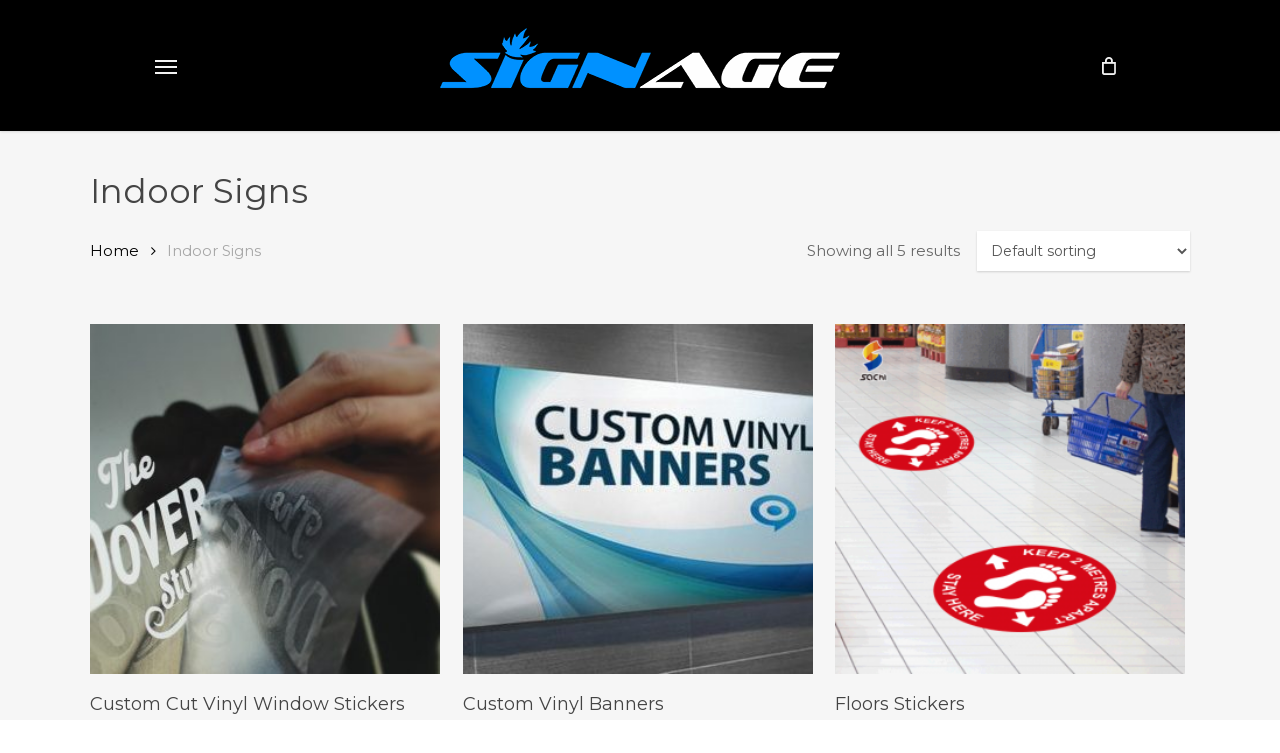

--- FILE ---
content_type: text/html; charset=UTF-8
request_url: https://signagecanada.ca/product-category/indoor-signs
body_size: 20208
content:
<!doctype html>
<html lang="en-US" class="no-js">
<head>
	<meta charset="UTF-8">
	<meta name="viewport" content="width=device-width, initial-scale=1, maximum-scale=1, user-scalable=0" /><meta name='robots' content='index, follow, max-image-preview:large, max-snippet:-1, max-video-preview:-1' />
<script>window._wca = window._wca || [];</script>

	<!-- This site is optimized with the Yoast SEO plugin v24.7 - https://yoast.com/wordpress/plugins/seo/ -->
	<title>Indoor Signs Archives - SignAge Canada</title>
	<link rel="canonical" href="https://signagecanada.ca/product-category/indoor-signs" />
	<meta property="og:locale" content="en_US" />
	<meta property="og:type" content="article" />
	<meta property="og:title" content="Indoor Signs Archives - SignAge Canada" />
	<meta property="og:url" content="https://signagecanada.ca/product-category/indoor-signs" />
	<meta property="og:site_name" content="SignAge Canada" />
	<meta name="twitter:card" content="summary_large_image" />
	<script type="application/ld+json" class="yoast-schema-graph">{"@context":"https://schema.org","@graph":[{"@type":"CollectionPage","@id":"https://signagecanada.ca/product-category/indoor-signs","url":"https://signagecanada.ca/product-category/indoor-signs","name":"Indoor Signs Archives - SignAge Canada","isPartOf":{"@id":"https://signagecanada.ca/#website"},"primaryImageOfPage":{"@id":"https://signagecanada.ca/product-category/indoor-signs#primaryimage"},"image":{"@id":"https://signagecanada.ca/product-category/indoor-signs#primaryimage"},"thumbnailUrl":"https://signagecanada.ca/wp-content/uploads/2021/10/Vinyl-Window-Stickers3.jpg","breadcrumb":{"@id":"https://signagecanada.ca/product-category/indoor-signs#breadcrumb"},"inLanguage":"en-US"},{"@type":"ImageObject","inLanguage":"en-US","@id":"https://signagecanada.ca/product-category/indoor-signs#primaryimage","url":"https://signagecanada.ca/wp-content/uploads/2021/10/Vinyl-Window-Stickers3.jpg","contentUrl":"https://signagecanada.ca/wp-content/uploads/2021/10/Vinyl-Window-Stickers3.jpg","width":876,"height":590},{"@type":"BreadcrumbList","@id":"https://signagecanada.ca/product-category/indoor-signs#breadcrumb","itemListElement":[{"@type":"ListItem","position":1,"name":"Home","item":"https://signagecanada.ca/"},{"@type":"ListItem","position":2,"name":"Indoor Signs"}]},{"@type":"WebSite","@id":"https://signagecanada.ca/#website","url":"https://signagecanada.ca/","name":"SignAge Canada","description":"Premier Sign Imaging and Manufacturing","potentialAction":[{"@type":"SearchAction","target":{"@type":"EntryPoint","urlTemplate":"https://signagecanada.ca/?s={search_term_string}"},"query-input":{"@type":"PropertyValueSpecification","valueRequired":true,"valueName":"search_term_string"}}],"inLanguage":"en-US"}]}</script>
	<!-- / Yoast SEO plugin. -->


<link rel='dns-prefetch' href='//stats.wp.com' />
<link rel='dns-prefetch' href='//fonts.googleapis.com' />
<link rel="alternate" type="application/rss+xml" title="SignAge Canada &raquo; Feed" href="https://signagecanada.ca/feed" />
<link rel="alternate" type="application/rss+xml" title="SignAge Canada &raquo; Indoor Signs Category Feed" href="https://signagecanada.ca/product-category/indoor-signs/feed" />
<style id='wp-img-auto-sizes-contain-inline-css' type='text/css'>
img:is([sizes=auto i],[sizes^="auto," i]){contain-intrinsic-size:3000px 1500px}
/*# sourceURL=wp-img-auto-sizes-contain-inline-css */
</style>
<style id='wp-emoji-styles-inline-css' type='text/css'>

	img.wp-smiley, img.emoji {
		display: inline !important;
		border: none !important;
		box-shadow: none !important;
		height: 1em !important;
		width: 1em !important;
		margin: 0 0.07em !important;
		vertical-align: -0.1em !important;
		background: none !important;
		padding: 0 !important;
	}
/*# sourceURL=wp-emoji-styles-inline-css */
</style>
<style id='wp-block-library-inline-css' type='text/css'>
:root{--wp-block-synced-color:#7a00df;--wp-block-synced-color--rgb:122,0,223;--wp-bound-block-color:var(--wp-block-synced-color);--wp-editor-canvas-background:#ddd;--wp-admin-theme-color:#007cba;--wp-admin-theme-color--rgb:0,124,186;--wp-admin-theme-color-darker-10:#006ba1;--wp-admin-theme-color-darker-10--rgb:0,107,160.5;--wp-admin-theme-color-darker-20:#005a87;--wp-admin-theme-color-darker-20--rgb:0,90,135;--wp-admin-border-width-focus:2px}@media (min-resolution:192dpi){:root{--wp-admin-border-width-focus:1.5px}}.wp-element-button{cursor:pointer}:root .has-very-light-gray-background-color{background-color:#eee}:root .has-very-dark-gray-background-color{background-color:#313131}:root .has-very-light-gray-color{color:#eee}:root .has-very-dark-gray-color{color:#313131}:root .has-vivid-green-cyan-to-vivid-cyan-blue-gradient-background{background:linear-gradient(135deg,#00d084,#0693e3)}:root .has-purple-crush-gradient-background{background:linear-gradient(135deg,#34e2e4,#4721fb 50%,#ab1dfe)}:root .has-hazy-dawn-gradient-background{background:linear-gradient(135deg,#faaca8,#dad0ec)}:root .has-subdued-olive-gradient-background{background:linear-gradient(135deg,#fafae1,#67a671)}:root .has-atomic-cream-gradient-background{background:linear-gradient(135deg,#fdd79a,#004a59)}:root .has-nightshade-gradient-background{background:linear-gradient(135deg,#330968,#31cdcf)}:root .has-midnight-gradient-background{background:linear-gradient(135deg,#020381,#2874fc)}:root{--wp--preset--font-size--normal:16px;--wp--preset--font-size--huge:42px}.has-regular-font-size{font-size:1em}.has-larger-font-size{font-size:2.625em}.has-normal-font-size{font-size:var(--wp--preset--font-size--normal)}.has-huge-font-size{font-size:var(--wp--preset--font-size--huge)}.has-text-align-center{text-align:center}.has-text-align-left{text-align:left}.has-text-align-right{text-align:right}.has-fit-text{white-space:nowrap!important}#end-resizable-editor-section{display:none}.aligncenter{clear:both}.items-justified-left{justify-content:flex-start}.items-justified-center{justify-content:center}.items-justified-right{justify-content:flex-end}.items-justified-space-between{justify-content:space-between}.screen-reader-text{border:0;clip-path:inset(50%);height:1px;margin:-1px;overflow:hidden;padding:0;position:absolute;width:1px;word-wrap:normal!important}.screen-reader-text:focus{background-color:#ddd;clip-path:none;color:#444;display:block;font-size:1em;height:auto;left:5px;line-height:normal;padding:15px 23px 14px;text-decoration:none;top:5px;width:auto;z-index:100000}html :where(.has-border-color){border-style:solid}html :where([style*=border-top-color]){border-top-style:solid}html :where([style*=border-right-color]){border-right-style:solid}html :where([style*=border-bottom-color]){border-bottom-style:solid}html :where([style*=border-left-color]){border-left-style:solid}html :where([style*=border-width]){border-style:solid}html :where([style*=border-top-width]){border-top-style:solid}html :where([style*=border-right-width]){border-right-style:solid}html :where([style*=border-bottom-width]){border-bottom-style:solid}html :where([style*=border-left-width]){border-left-style:solid}html :where(img[class*=wp-image-]){height:auto;max-width:100%}:where(figure){margin:0 0 1em}html :where(.is-position-sticky){--wp-admin--admin-bar--position-offset:var(--wp-admin--admin-bar--height,0px)}@media screen and (max-width:600px){html :where(.is-position-sticky){--wp-admin--admin-bar--position-offset:0px}}

/*# sourceURL=wp-block-library-inline-css */
</style><style id='wp-block-heading-inline-css' type='text/css'>
h1:where(.wp-block-heading).has-background,h2:where(.wp-block-heading).has-background,h3:where(.wp-block-heading).has-background,h4:where(.wp-block-heading).has-background,h5:where(.wp-block-heading).has-background,h6:where(.wp-block-heading).has-background{padding:1.25em 2.375em}h1.has-text-align-left[style*=writing-mode]:where([style*=vertical-lr]),h1.has-text-align-right[style*=writing-mode]:where([style*=vertical-rl]),h2.has-text-align-left[style*=writing-mode]:where([style*=vertical-lr]),h2.has-text-align-right[style*=writing-mode]:where([style*=vertical-rl]),h3.has-text-align-left[style*=writing-mode]:where([style*=vertical-lr]),h3.has-text-align-right[style*=writing-mode]:where([style*=vertical-rl]),h4.has-text-align-left[style*=writing-mode]:where([style*=vertical-lr]),h4.has-text-align-right[style*=writing-mode]:where([style*=vertical-rl]),h5.has-text-align-left[style*=writing-mode]:where([style*=vertical-lr]),h5.has-text-align-right[style*=writing-mode]:where([style*=vertical-rl]),h6.has-text-align-left[style*=writing-mode]:where([style*=vertical-lr]),h6.has-text-align-right[style*=writing-mode]:where([style*=vertical-rl]){rotate:180deg}
/*# sourceURL=https://signagecanada.ca/wp-includes/blocks/heading/style.min.css */
</style>
<style id='wp-block-image-inline-css' type='text/css'>
.wp-block-image>a,.wp-block-image>figure>a{display:inline-block}.wp-block-image img{box-sizing:border-box;height:auto;max-width:100%;vertical-align:bottom}@media not (prefers-reduced-motion){.wp-block-image img.hide{visibility:hidden}.wp-block-image img.show{animation:show-content-image .4s}}.wp-block-image[style*=border-radius] img,.wp-block-image[style*=border-radius]>a{border-radius:inherit}.wp-block-image.has-custom-border img{box-sizing:border-box}.wp-block-image.aligncenter{text-align:center}.wp-block-image.alignfull>a,.wp-block-image.alignwide>a{width:100%}.wp-block-image.alignfull img,.wp-block-image.alignwide img{height:auto;width:100%}.wp-block-image .aligncenter,.wp-block-image .alignleft,.wp-block-image .alignright,.wp-block-image.aligncenter,.wp-block-image.alignleft,.wp-block-image.alignright{display:table}.wp-block-image .aligncenter>figcaption,.wp-block-image .alignleft>figcaption,.wp-block-image .alignright>figcaption,.wp-block-image.aligncenter>figcaption,.wp-block-image.alignleft>figcaption,.wp-block-image.alignright>figcaption{caption-side:bottom;display:table-caption}.wp-block-image .alignleft{float:left;margin:.5em 1em .5em 0}.wp-block-image .alignright{float:right;margin:.5em 0 .5em 1em}.wp-block-image .aligncenter{margin-left:auto;margin-right:auto}.wp-block-image :where(figcaption){margin-bottom:1em;margin-top:.5em}.wp-block-image.is-style-circle-mask img{border-radius:9999px}@supports ((-webkit-mask-image:none) or (mask-image:none)) or (-webkit-mask-image:none){.wp-block-image.is-style-circle-mask img{border-radius:0;-webkit-mask-image:url('data:image/svg+xml;utf8,<svg viewBox="0 0 100 100" xmlns="http://www.w3.org/2000/svg"><circle cx="50" cy="50" r="50"/></svg>');mask-image:url('data:image/svg+xml;utf8,<svg viewBox="0 0 100 100" xmlns="http://www.w3.org/2000/svg"><circle cx="50" cy="50" r="50"/></svg>');mask-mode:alpha;-webkit-mask-position:center;mask-position:center;-webkit-mask-repeat:no-repeat;mask-repeat:no-repeat;-webkit-mask-size:contain;mask-size:contain}}:root :where(.wp-block-image.is-style-rounded img,.wp-block-image .is-style-rounded img){border-radius:9999px}.wp-block-image figure{margin:0}.wp-lightbox-container{display:flex;flex-direction:column;position:relative}.wp-lightbox-container img{cursor:zoom-in}.wp-lightbox-container img:hover+button{opacity:1}.wp-lightbox-container button{align-items:center;backdrop-filter:blur(16px) saturate(180%);background-color:#5a5a5a40;border:none;border-radius:4px;cursor:zoom-in;display:flex;height:20px;justify-content:center;opacity:0;padding:0;position:absolute;right:16px;text-align:center;top:16px;width:20px;z-index:100}@media not (prefers-reduced-motion){.wp-lightbox-container button{transition:opacity .2s ease}}.wp-lightbox-container button:focus-visible{outline:3px auto #5a5a5a40;outline:3px auto -webkit-focus-ring-color;outline-offset:3px}.wp-lightbox-container button:hover{cursor:pointer;opacity:1}.wp-lightbox-container button:focus{opacity:1}.wp-lightbox-container button:focus,.wp-lightbox-container button:hover,.wp-lightbox-container button:not(:hover):not(:active):not(.has-background){background-color:#5a5a5a40;border:none}.wp-lightbox-overlay{box-sizing:border-box;cursor:zoom-out;height:100vh;left:0;overflow:hidden;position:fixed;top:0;visibility:hidden;width:100%;z-index:100000}.wp-lightbox-overlay .close-button{align-items:center;cursor:pointer;display:flex;justify-content:center;min-height:40px;min-width:40px;padding:0;position:absolute;right:calc(env(safe-area-inset-right) + 16px);top:calc(env(safe-area-inset-top) + 16px);z-index:5000000}.wp-lightbox-overlay .close-button:focus,.wp-lightbox-overlay .close-button:hover,.wp-lightbox-overlay .close-button:not(:hover):not(:active):not(.has-background){background:none;border:none}.wp-lightbox-overlay .lightbox-image-container{height:var(--wp--lightbox-container-height);left:50%;overflow:hidden;position:absolute;top:50%;transform:translate(-50%,-50%);transform-origin:top left;width:var(--wp--lightbox-container-width);z-index:9999999999}.wp-lightbox-overlay .wp-block-image{align-items:center;box-sizing:border-box;display:flex;height:100%;justify-content:center;margin:0;position:relative;transform-origin:0 0;width:100%;z-index:3000000}.wp-lightbox-overlay .wp-block-image img{height:var(--wp--lightbox-image-height);min-height:var(--wp--lightbox-image-height);min-width:var(--wp--lightbox-image-width);width:var(--wp--lightbox-image-width)}.wp-lightbox-overlay .wp-block-image figcaption{display:none}.wp-lightbox-overlay button{background:none;border:none}.wp-lightbox-overlay .scrim{background-color:#fff;height:100%;opacity:.9;position:absolute;width:100%;z-index:2000000}.wp-lightbox-overlay.active{visibility:visible}@media not (prefers-reduced-motion){.wp-lightbox-overlay.active{animation:turn-on-visibility .25s both}.wp-lightbox-overlay.active img{animation:turn-on-visibility .35s both}.wp-lightbox-overlay.show-closing-animation:not(.active){animation:turn-off-visibility .35s both}.wp-lightbox-overlay.show-closing-animation:not(.active) img{animation:turn-off-visibility .25s both}.wp-lightbox-overlay.zoom.active{animation:none;opacity:1;visibility:visible}.wp-lightbox-overlay.zoom.active .lightbox-image-container{animation:lightbox-zoom-in .4s}.wp-lightbox-overlay.zoom.active .lightbox-image-container img{animation:none}.wp-lightbox-overlay.zoom.active .scrim{animation:turn-on-visibility .4s forwards}.wp-lightbox-overlay.zoom.show-closing-animation:not(.active){animation:none}.wp-lightbox-overlay.zoom.show-closing-animation:not(.active) .lightbox-image-container{animation:lightbox-zoom-out .4s}.wp-lightbox-overlay.zoom.show-closing-animation:not(.active) .lightbox-image-container img{animation:none}.wp-lightbox-overlay.zoom.show-closing-animation:not(.active) .scrim{animation:turn-off-visibility .4s forwards}}@keyframes show-content-image{0%{visibility:hidden}99%{visibility:hidden}to{visibility:visible}}@keyframes turn-on-visibility{0%{opacity:0}to{opacity:1}}@keyframes turn-off-visibility{0%{opacity:1;visibility:visible}99%{opacity:0;visibility:visible}to{opacity:0;visibility:hidden}}@keyframes lightbox-zoom-in{0%{transform:translate(calc((-100vw + var(--wp--lightbox-scrollbar-width))/2 + var(--wp--lightbox-initial-left-position)),calc(-50vh + var(--wp--lightbox-initial-top-position))) scale(var(--wp--lightbox-scale))}to{transform:translate(-50%,-50%) scale(1)}}@keyframes lightbox-zoom-out{0%{transform:translate(-50%,-50%) scale(1);visibility:visible}99%{visibility:visible}to{transform:translate(calc((-100vw + var(--wp--lightbox-scrollbar-width))/2 + var(--wp--lightbox-initial-left-position)),calc(-50vh + var(--wp--lightbox-initial-top-position))) scale(var(--wp--lightbox-scale));visibility:hidden}}
/*# sourceURL=https://signagecanada.ca/wp-includes/blocks/image/style.min.css */
</style>
<link rel='stylesheet' id='wc-blocks-style-css' href='https://signagecanada.ca/wp-content/plugins/woocommerce/assets/client/blocks/wc-blocks.css?ver=wc-9.7.2' type='text/css' media='all' />
<style id='global-styles-inline-css' type='text/css'>
:root{--wp--preset--aspect-ratio--square: 1;--wp--preset--aspect-ratio--4-3: 4/3;--wp--preset--aspect-ratio--3-4: 3/4;--wp--preset--aspect-ratio--3-2: 3/2;--wp--preset--aspect-ratio--2-3: 2/3;--wp--preset--aspect-ratio--16-9: 16/9;--wp--preset--aspect-ratio--9-16: 9/16;--wp--preset--color--black: #000000;--wp--preset--color--cyan-bluish-gray: #abb8c3;--wp--preset--color--white: #ffffff;--wp--preset--color--pale-pink: #f78da7;--wp--preset--color--vivid-red: #cf2e2e;--wp--preset--color--luminous-vivid-orange: #ff6900;--wp--preset--color--luminous-vivid-amber: #fcb900;--wp--preset--color--light-green-cyan: #7bdcb5;--wp--preset--color--vivid-green-cyan: #00d084;--wp--preset--color--pale-cyan-blue: #8ed1fc;--wp--preset--color--vivid-cyan-blue: #0693e3;--wp--preset--color--vivid-purple: #9b51e0;--wp--preset--gradient--vivid-cyan-blue-to-vivid-purple: linear-gradient(135deg,rgb(6,147,227) 0%,rgb(155,81,224) 100%);--wp--preset--gradient--light-green-cyan-to-vivid-green-cyan: linear-gradient(135deg,rgb(122,220,180) 0%,rgb(0,208,130) 100%);--wp--preset--gradient--luminous-vivid-amber-to-luminous-vivid-orange: linear-gradient(135deg,rgb(252,185,0) 0%,rgb(255,105,0) 100%);--wp--preset--gradient--luminous-vivid-orange-to-vivid-red: linear-gradient(135deg,rgb(255,105,0) 0%,rgb(207,46,46) 100%);--wp--preset--gradient--very-light-gray-to-cyan-bluish-gray: linear-gradient(135deg,rgb(238,238,238) 0%,rgb(169,184,195) 100%);--wp--preset--gradient--cool-to-warm-spectrum: linear-gradient(135deg,rgb(74,234,220) 0%,rgb(151,120,209) 20%,rgb(207,42,186) 40%,rgb(238,44,130) 60%,rgb(251,105,98) 80%,rgb(254,248,76) 100%);--wp--preset--gradient--blush-light-purple: linear-gradient(135deg,rgb(255,206,236) 0%,rgb(152,150,240) 100%);--wp--preset--gradient--blush-bordeaux: linear-gradient(135deg,rgb(254,205,165) 0%,rgb(254,45,45) 50%,rgb(107,0,62) 100%);--wp--preset--gradient--luminous-dusk: linear-gradient(135deg,rgb(255,203,112) 0%,rgb(199,81,192) 50%,rgb(65,88,208) 100%);--wp--preset--gradient--pale-ocean: linear-gradient(135deg,rgb(255,245,203) 0%,rgb(182,227,212) 50%,rgb(51,167,181) 100%);--wp--preset--gradient--electric-grass: linear-gradient(135deg,rgb(202,248,128) 0%,rgb(113,206,126) 100%);--wp--preset--gradient--midnight: linear-gradient(135deg,rgb(2,3,129) 0%,rgb(40,116,252) 100%);--wp--preset--font-size--small: 13px;--wp--preset--font-size--medium: 20px;--wp--preset--font-size--large: 36px;--wp--preset--font-size--x-large: 42px;--wp--preset--font-family--inter: "Inter", sans-serif;--wp--preset--font-family--cardo: Cardo;--wp--preset--spacing--20: 0.44rem;--wp--preset--spacing--30: 0.67rem;--wp--preset--spacing--40: 1rem;--wp--preset--spacing--50: 1.5rem;--wp--preset--spacing--60: 2.25rem;--wp--preset--spacing--70: 3.38rem;--wp--preset--spacing--80: 5.06rem;--wp--preset--shadow--natural: 6px 6px 9px rgba(0, 0, 0, 0.2);--wp--preset--shadow--deep: 12px 12px 50px rgba(0, 0, 0, 0.4);--wp--preset--shadow--sharp: 6px 6px 0px rgba(0, 0, 0, 0.2);--wp--preset--shadow--outlined: 6px 6px 0px -3px rgb(255, 255, 255), 6px 6px rgb(0, 0, 0);--wp--preset--shadow--crisp: 6px 6px 0px rgb(0, 0, 0);}:root { --wp--style--global--content-size: 1300px;--wp--style--global--wide-size: 1300px; }:where(body) { margin: 0; }.wp-site-blocks > .alignleft { float: left; margin-right: 2em; }.wp-site-blocks > .alignright { float: right; margin-left: 2em; }.wp-site-blocks > .aligncenter { justify-content: center; margin-left: auto; margin-right: auto; }:where(.is-layout-flex){gap: 0.5em;}:where(.is-layout-grid){gap: 0.5em;}.is-layout-flow > .alignleft{float: left;margin-inline-start: 0;margin-inline-end: 2em;}.is-layout-flow > .alignright{float: right;margin-inline-start: 2em;margin-inline-end: 0;}.is-layout-flow > .aligncenter{margin-left: auto !important;margin-right: auto !important;}.is-layout-constrained > .alignleft{float: left;margin-inline-start: 0;margin-inline-end: 2em;}.is-layout-constrained > .alignright{float: right;margin-inline-start: 2em;margin-inline-end: 0;}.is-layout-constrained > .aligncenter{margin-left: auto !important;margin-right: auto !important;}.is-layout-constrained > :where(:not(.alignleft):not(.alignright):not(.alignfull)){max-width: var(--wp--style--global--content-size);margin-left: auto !important;margin-right: auto !important;}.is-layout-constrained > .alignwide{max-width: var(--wp--style--global--wide-size);}body .is-layout-flex{display: flex;}.is-layout-flex{flex-wrap: wrap;align-items: center;}.is-layout-flex > :is(*, div){margin: 0;}body .is-layout-grid{display: grid;}.is-layout-grid > :is(*, div){margin: 0;}body{padding-top: 0px;padding-right: 0px;padding-bottom: 0px;padding-left: 0px;}:root :where(.wp-element-button, .wp-block-button__link){background-color: #32373c;border-width: 0;color: #fff;font-family: inherit;font-size: inherit;font-style: inherit;font-weight: inherit;letter-spacing: inherit;line-height: inherit;padding-top: calc(0.667em + 2px);padding-right: calc(1.333em + 2px);padding-bottom: calc(0.667em + 2px);padding-left: calc(1.333em + 2px);text-decoration: none;text-transform: inherit;}.has-black-color{color: var(--wp--preset--color--black) !important;}.has-cyan-bluish-gray-color{color: var(--wp--preset--color--cyan-bluish-gray) !important;}.has-white-color{color: var(--wp--preset--color--white) !important;}.has-pale-pink-color{color: var(--wp--preset--color--pale-pink) !important;}.has-vivid-red-color{color: var(--wp--preset--color--vivid-red) !important;}.has-luminous-vivid-orange-color{color: var(--wp--preset--color--luminous-vivid-orange) !important;}.has-luminous-vivid-amber-color{color: var(--wp--preset--color--luminous-vivid-amber) !important;}.has-light-green-cyan-color{color: var(--wp--preset--color--light-green-cyan) !important;}.has-vivid-green-cyan-color{color: var(--wp--preset--color--vivid-green-cyan) !important;}.has-pale-cyan-blue-color{color: var(--wp--preset--color--pale-cyan-blue) !important;}.has-vivid-cyan-blue-color{color: var(--wp--preset--color--vivid-cyan-blue) !important;}.has-vivid-purple-color{color: var(--wp--preset--color--vivid-purple) !important;}.has-black-background-color{background-color: var(--wp--preset--color--black) !important;}.has-cyan-bluish-gray-background-color{background-color: var(--wp--preset--color--cyan-bluish-gray) !important;}.has-white-background-color{background-color: var(--wp--preset--color--white) !important;}.has-pale-pink-background-color{background-color: var(--wp--preset--color--pale-pink) !important;}.has-vivid-red-background-color{background-color: var(--wp--preset--color--vivid-red) !important;}.has-luminous-vivid-orange-background-color{background-color: var(--wp--preset--color--luminous-vivid-orange) !important;}.has-luminous-vivid-amber-background-color{background-color: var(--wp--preset--color--luminous-vivid-amber) !important;}.has-light-green-cyan-background-color{background-color: var(--wp--preset--color--light-green-cyan) !important;}.has-vivid-green-cyan-background-color{background-color: var(--wp--preset--color--vivid-green-cyan) !important;}.has-pale-cyan-blue-background-color{background-color: var(--wp--preset--color--pale-cyan-blue) !important;}.has-vivid-cyan-blue-background-color{background-color: var(--wp--preset--color--vivid-cyan-blue) !important;}.has-vivid-purple-background-color{background-color: var(--wp--preset--color--vivid-purple) !important;}.has-black-border-color{border-color: var(--wp--preset--color--black) !important;}.has-cyan-bluish-gray-border-color{border-color: var(--wp--preset--color--cyan-bluish-gray) !important;}.has-white-border-color{border-color: var(--wp--preset--color--white) !important;}.has-pale-pink-border-color{border-color: var(--wp--preset--color--pale-pink) !important;}.has-vivid-red-border-color{border-color: var(--wp--preset--color--vivid-red) !important;}.has-luminous-vivid-orange-border-color{border-color: var(--wp--preset--color--luminous-vivid-orange) !important;}.has-luminous-vivid-amber-border-color{border-color: var(--wp--preset--color--luminous-vivid-amber) !important;}.has-light-green-cyan-border-color{border-color: var(--wp--preset--color--light-green-cyan) !important;}.has-vivid-green-cyan-border-color{border-color: var(--wp--preset--color--vivid-green-cyan) !important;}.has-pale-cyan-blue-border-color{border-color: var(--wp--preset--color--pale-cyan-blue) !important;}.has-vivid-cyan-blue-border-color{border-color: var(--wp--preset--color--vivid-cyan-blue) !important;}.has-vivid-purple-border-color{border-color: var(--wp--preset--color--vivid-purple) !important;}.has-vivid-cyan-blue-to-vivid-purple-gradient-background{background: var(--wp--preset--gradient--vivid-cyan-blue-to-vivid-purple) !important;}.has-light-green-cyan-to-vivid-green-cyan-gradient-background{background: var(--wp--preset--gradient--light-green-cyan-to-vivid-green-cyan) !important;}.has-luminous-vivid-amber-to-luminous-vivid-orange-gradient-background{background: var(--wp--preset--gradient--luminous-vivid-amber-to-luminous-vivid-orange) !important;}.has-luminous-vivid-orange-to-vivid-red-gradient-background{background: var(--wp--preset--gradient--luminous-vivid-orange-to-vivid-red) !important;}.has-very-light-gray-to-cyan-bluish-gray-gradient-background{background: var(--wp--preset--gradient--very-light-gray-to-cyan-bluish-gray) !important;}.has-cool-to-warm-spectrum-gradient-background{background: var(--wp--preset--gradient--cool-to-warm-spectrum) !important;}.has-blush-light-purple-gradient-background{background: var(--wp--preset--gradient--blush-light-purple) !important;}.has-blush-bordeaux-gradient-background{background: var(--wp--preset--gradient--blush-bordeaux) !important;}.has-luminous-dusk-gradient-background{background: var(--wp--preset--gradient--luminous-dusk) !important;}.has-pale-ocean-gradient-background{background: var(--wp--preset--gradient--pale-ocean) !important;}.has-electric-grass-gradient-background{background: var(--wp--preset--gradient--electric-grass) !important;}.has-midnight-gradient-background{background: var(--wp--preset--gradient--midnight) !important;}.has-small-font-size{font-size: var(--wp--preset--font-size--small) !important;}.has-medium-font-size{font-size: var(--wp--preset--font-size--medium) !important;}.has-large-font-size{font-size: var(--wp--preset--font-size--large) !important;}.has-x-large-font-size{font-size: var(--wp--preset--font-size--x-large) !important;}.has-inter-font-family{font-family: var(--wp--preset--font-family--inter) !important;}.has-cardo-font-family{font-family: var(--wp--preset--font-family--cardo) !important;}
/*# sourceURL=global-styles-inline-css */
</style>

<link rel='stylesheet' id='woocommerce-layout-css' href='https://signagecanada.ca/wp-content/plugins/woocommerce/assets/css/woocommerce-layout.css?ver=9.7.2' type='text/css' media='all' />
<style id='woocommerce-layout-inline-css' type='text/css'>

	.infinite-scroll .woocommerce-pagination {
		display: none;
	}
/*# sourceURL=woocommerce-layout-inline-css */
</style>
<link rel='stylesheet' id='woocommerce-smallscreen-css' href='https://signagecanada.ca/wp-content/plugins/woocommerce/assets/css/woocommerce-smallscreen.css?ver=9.7.2' type='text/css' media='only screen and (max-width: 768px)' />
<link rel='stylesheet' id='woocommerce-general-css' href='https://signagecanada.ca/wp-content/plugins/woocommerce/assets/css/woocommerce.css?ver=9.7.2' type='text/css' media='all' />
<style id='woocommerce-inline-inline-css' type='text/css'>
.woocommerce form .form-row .required { visibility: visible; }
/*# sourceURL=woocommerce-inline-inline-css */
</style>
<link rel='stylesheet' id='brands-styles-css' href='https://signagecanada.ca/wp-content/plugins/woocommerce/assets/css/brands.css?ver=9.7.2' type='text/css' media='all' />
<link rel='stylesheet' id='font-awesome-css' href='https://signagecanada.ca/wp-content/themes/salient/css/font-awesome-legacy.min.css?ver=4.7.1' type='text/css' media='all' />
<link rel='stylesheet' id='salient-grid-system-css' href='https://signagecanada.ca/wp-content/themes/salient/css/build/grid-system.css?ver=16.4.0' type='text/css' media='all' />
<link rel='stylesheet' id='main-styles-css' href='https://signagecanada.ca/wp-content/themes/salient/css/build/style.css?ver=16.4.0' type='text/css' media='all' />
<link rel='stylesheet' id='nectar_default_font_open_sans-css' href='https://fonts.googleapis.com/css?family=Open+Sans%3A300%2C400%2C600%2C700&#038;subset=latin%2Clatin-ext' type='text/css' media='all' />
<link rel='stylesheet' id='nectar-blog-auto-masonry-meta-overlaid-spaced-css' href='https://signagecanada.ca/wp-content/themes/salient/css/build/blog/auto-masonry-meta-overlaid-spaced.css?ver=16.4.0' type='text/css' media='all' />
<link rel='stylesheet' id='responsive-css' href='https://signagecanada.ca/wp-content/themes/salient/css/build/responsive.css?ver=16.4.0' type='text/css' media='all' />
<link rel='stylesheet' id='nectar-product-style-classic-css' href='https://signagecanada.ca/wp-content/themes/salient/css/build/third-party/woocommerce/product-style-classic.css?ver=16.4.0' type='text/css' media='all' />
<link rel='stylesheet' id='woocommerce-css' href='https://signagecanada.ca/wp-content/themes/salient/css/build/woocommerce.css?ver=16.4.0' type='text/css' media='all' />
<link rel='stylesheet' id='skin-ascend-css' href='https://signagecanada.ca/wp-content/themes/salient/css/build/ascend.css?ver=16.4.0' type='text/css' media='all' />
<link rel='stylesheet' id='salient-wp-menu-dynamic-css' href='https://signagecanada.ca/wp-content/uploads/salient/menu-dynamic.css?ver=15649' type='text/css' media='all' />
<link rel='stylesheet' id='dynamic-css-css' href='https://signagecanada.ca/wp-content/themes/salient/css/salient-dynamic-styles.css?ver=77692' type='text/css' media='all' />
<style id='dynamic-css-inline-css' type='text/css'>
@media only screen and (min-width:1000px){body #ajax-content-wrap.no-scroll{min-height:calc(100vh - 131px);height:calc(100vh - 131px)!important;}}@media only screen and (min-width:1000px){#page-header-wrap.fullscreen-header,#page-header-wrap.fullscreen-header #page-header-bg,html:not(.nectar-box-roll-loaded) .nectar-box-roll > #page-header-bg.fullscreen-header,.nectar_fullscreen_zoom_recent_projects,#nectar_fullscreen_rows:not(.afterLoaded) > div{height:calc(100vh - 130px);}.wpb_row.vc_row-o-full-height.top-level,.wpb_row.vc_row-o-full-height.top-level > .col.span_12{min-height:calc(100vh - 130px);}html:not(.nectar-box-roll-loaded) .nectar-box-roll > #page-header-bg.fullscreen-header{top:131px;}.nectar-slider-wrap[data-fullscreen="true"]:not(.loaded),.nectar-slider-wrap[data-fullscreen="true"]:not(.loaded) .swiper-container{height:calc(100vh - 129px)!important;}.admin-bar .nectar-slider-wrap[data-fullscreen="true"]:not(.loaded),.admin-bar .nectar-slider-wrap[data-fullscreen="true"]:not(.loaded) .swiper-container{height:calc(100vh - 129px - 32px)!important;}}.admin-bar[class*="page-template-template-no-header"] .wpb_row.vc_row-o-full-height.top-level,.admin-bar[class*="page-template-template-no-header"] .wpb_row.vc_row-o-full-height.top-level > .col.span_12{min-height:calc(100vh - 32px);}body[class*="page-template-template-no-header"] .wpb_row.vc_row-o-full-height.top-level,body[class*="page-template-template-no-header"] .wpb_row.vc_row-o-full-height.top-level > .col.span_12{min-height:100vh;}@media only screen and (max-width:999px){.using-mobile-browser #nectar_fullscreen_rows:not(.afterLoaded):not([data-mobile-disable="on"]) > div{height:calc(100vh - 131px);}.using-mobile-browser .wpb_row.vc_row-o-full-height.top-level,.using-mobile-browser .wpb_row.vc_row-o-full-height.top-level > .col.span_12,[data-permanent-transparent="1"].using-mobile-browser .wpb_row.vc_row-o-full-height.top-level,[data-permanent-transparent="1"].using-mobile-browser .wpb_row.vc_row-o-full-height.top-level > .col.span_12{min-height:calc(100vh - 131px);}html:not(.nectar-box-roll-loaded) .nectar-box-roll > #page-header-bg.fullscreen-header,.nectar_fullscreen_zoom_recent_projects,.nectar-slider-wrap[data-fullscreen="true"]:not(.loaded),.nectar-slider-wrap[data-fullscreen="true"]:not(.loaded) .swiper-container,#nectar_fullscreen_rows:not(.afterLoaded):not([data-mobile-disable="on"]) > div{height:calc(100vh - 78px);}.wpb_row.vc_row-o-full-height.top-level,.wpb_row.vc_row-o-full-height.top-level > .col.span_12{min-height:calc(100vh - 78px);}body[data-transparent-header="false"] #ajax-content-wrap.no-scroll{min-height:calc(100vh - 78px);height:calc(100vh - 78px);}}.post-type-archive-product.woocommerce .container-wrap,.tax-product_cat.woocommerce .container-wrap{background-color:#f6f6f6;}.woocommerce.single-product #single-meta{position:relative!important;top:0!important;margin:0;left:8px;height:auto;}.woocommerce.single-product #single-meta:after{display:block;content:" ";clear:both;height:1px;}.woocommerce ul.products li.product.material,.woocommerce-page ul.products li.product.material{background-color:#ffffff;}.woocommerce ul.products li.product.minimal .product-wrap,.woocommerce ul.products li.product.minimal .background-color-expand,.woocommerce-page ul.products li.product.minimal .product-wrap,.woocommerce-page ul.products li.product.minimal .background-color-expand{background-color:#ffffff;}.screen-reader-text,.nectar-skip-to-content:not(:focus){border:0;clip:rect(1px,1px,1px,1px);clip-path:inset(50%);height:1px;margin:-1px;overflow:hidden;padding:0;position:absolute!important;width:1px;word-wrap:normal!important;}.row .col img:not([srcset]){width:auto;}.row .col img.img-with-animation.nectar-lazy:not([srcset]){width:100%;}
.price {display: none !important;}

.product-sharing {display: none !important;}
.related.products {
display: none;
}
li.additional_information_tab {
    display: none !important;
}
.sf-menu ul {
    width: 35em !important;
}
#footer-outer a,#footer-outer p {
    font-size: 12px !important;
}
/*# sourceURL=dynamic-css-inline-css */
</style>
<link rel='stylesheet' id='redux-google-fonts-salient_redux-css' href='https://fonts.googleapis.com/css?family=Montserrat%3A600%2C400%2C500%7CLora%3A400&#038;ver=6.9' type='text/css' media='all' />
<script type="text/javascript" src="https://signagecanada.ca/wp-includes/js/jquery/jquery.min.js?ver=3.7.1" id="jquery-core-js"></script>
<script type="text/javascript" src="https://signagecanada.ca/wp-includes/js/jquery/jquery-migrate.min.js?ver=3.4.1" id="jquery-migrate-js"></script>
<script type="text/javascript" src="https://signagecanada.ca/wp-content/plugins/woocommerce/assets/js/jquery-blockui/jquery.blockUI.min.js?ver=2.7.0-wc.9.7.2" id="jquery-blockui-js" defer="defer" data-wp-strategy="defer"></script>
<script type="text/javascript" id="wc-add-to-cart-js-extra">
/* <![CDATA[ */
var wc_add_to_cart_params = {"ajax_url":"/wp-admin/admin-ajax.php","wc_ajax_url":"/?wc-ajax=%%endpoint%%","i18n_view_cart":"View cart","cart_url":"https://signagecanada.ca/cart","is_cart":"","cart_redirect_after_add":"no"};
//# sourceURL=wc-add-to-cart-js-extra
/* ]]> */
</script>
<script type="text/javascript" src="https://signagecanada.ca/wp-content/plugins/woocommerce/assets/js/frontend/add-to-cart.min.js?ver=9.7.2" id="wc-add-to-cart-js" defer="defer" data-wp-strategy="defer"></script>
<script type="text/javascript" src="https://signagecanada.ca/wp-content/plugins/woocommerce/assets/js/js-cookie/js.cookie.min.js?ver=2.1.4-wc.9.7.2" id="js-cookie-js" defer="defer" data-wp-strategy="defer"></script>
<script type="text/javascript" id="woocommerce-js-extra">
/* <![CDATA[ */
var woocommerce_params = {"ajax_url":"/wp-admin/admin-ajax.php","wc_ajax_url":"/?wc-ajax=%%endpoint%%","i18n_password_show":"Show password","i18n_password_hide":"Hide password"};
//# sourceURL=woocommerce-js-extra
/* ]]> */
</script>
<script type="text/javascript" src="https://signagecanada.ca/wp-content/plugins/woocommerce/assets/js/frontend/woocommerce.min.js?ver=9.7.2" id="woocommerce-js" defer="defer" data-wp-strategy="defer"></script>
<script type="text/javascript" src="https://stats.wp.com/s-202605.js" id="woocommerce-analytics-js" defer="defer" data-wp-strategy="defer"></script>
<script></script><link rel="https://api.w.org/" href="https://signagecanada.ca/wp-json/" /><link rel="alternate" title="JSON" type="application/json" href="https://signagecanada.ca/wp-json/wp/v2/product_cat/21" /><link rel="EditURI" type="application/rsd+xml" title="RSD" href="https://signagecanada.ca/xmlrpc.php?rsd" />
<meta name="generator" content="WordPress 6.9" />
<meta name="generator" content="WooCommerce 9.7.2" />
	<style>img#wpstats{display:none}</style>
		<script type="text/javascript"> var root = document.getElementsByTagName( "html" )[0]; root.setAttribute( "class", "js" ); </script><!-- Google Tag Manager -->
<script>(function(w,d,s,l,i){w[l]=w[l]||[];w[l].push({'gtm.start':
new Date().getTime(),event:'gtm.js'});var f=d.getElementsByTagName(s)[0],
j=d.createElement(s),dl=l!='dataLayer'?'&l='+l:'';j.async=true;j.src=
'https://www.googletagmanager.com/gtm.js?id='+i+dl;f.parentNode.insertBefore(j,f);
})(window,document,'script','dataLayer','GTM-PQ8PLZMX');</script>
<!-- End Google Tag Manager -->
	<noscript><style>.woocommerce-product-gallery{ opacity: 1 !important; }</style></noscript>
	<meta name="generator" content="Powered by WPBakery Page Builder - drag and drop page builder for WordPress."/>
<style class='wp-fonts-local' type='text/css'>
@font-face{font-family:Inter;font-style:normal;font-weight:300 900;font-display:fallback;src:url('https://signagecanada.ca/wp-content/plugins/woocommerce/assets/fonts/Inter-VariableFont_slnt,wght.woff2') format('woff2');font-stretch:normal;}
@font-face{font-family:Cardo;font-style:normal;font-weight:400;font-display:fallback;src:url('https://signagecanada.ca/wp-content/plugins/woocommerce/assets/fonts/cardo_normal_400.woff2') format('woff2');}
</style>
<link rel="icon" href="https://signagecanada.ca/wp-content/uploads/2021/10/cropped-Signage-icon-1-32x32.jpg" sizes="32x32" />
<link rel="icon" href="https://signagecanada.ca/wp-content/uploads/2021/10/cropped-Signage-icon-1-192x192.jpg" sizes="192x192" />
<link rel="apple-touch-icon" href="https://signagecanada.ca/wp-content/uploads/2021/10/cropped-Signage-icon-1-180x180.jpg" />
<meta name="msapplication-TileImage" content="https://signagecanada.ca/wp-content/uploads/2021/10/cropped-Signage-icon-1-270x270.jpg" />
<noscript><style> .wpb_animate_when_almost_visible { opacity: 1; }</style></noscript><link data-pagespeed-no-defer data-nowprocket data-wpacu-skip data-no-optimize data-noptimize rel='stylesheet' id='main-styles-non-critical-css' href='https://signagecanada.ca/wp-content/themes/salient/css/build/style-non-critical.css?ver=16.4.0' type='text/css' media='all' />
<link data-pagespeed-no-defer data-nowprocket data-wpacu-skip data-no-optimize data-noptimize rel='stylesheet' id='nectar-woocommerce-non-critical-css' href='https://signagecanada.ca/wp-content/themes/salient/css/build/third-party/woocommerce/woocommerce-non-critical.css?ver=16.4.0' type='text/css' media='all' />
<link data-pagespeed-no-defer data-nowprocket data-wpacu-skip data-no-optimize data-noptimize rel='stylesheet' id='fancyBox-css' href='https://signagecanada.ca/wp-content/themes/salient/css/build/plugins/jquery.fancybox.css?ver=3.3.1' type='text/css' media='all' />
<link data-pagespeed-no-defer data-nowprocket data-wpacu-skip data-no-optimize data-noptimize rel='stylesheet' id='nectar-ocm-core-css' href='https://signagecanada.ca/wp-content/themes/salient/css/build/off-canvas/core.css?ver=16.4.0' type='text/css' media='all' />
<link data-pagespeed-no-defer data-nowprocket data-wpacu-skip data-no-optimize data-noptimize rel='stylesheet' id='nectar-ocm-fullscreen-legacy-css' href='https://signagecanada.ca/wp-content/themes/salient/css/build/off-canvas/fullscreen-legacy.css?ver=16.4.0' type='text/css' media='all' />
</head><body class="archive tax-product_cat term-indoor-signs term-21 wp-theme-salient theme-salient woocommerce woocommerce-page woocommerce-no-js ascend wpb-js-composer js-comp-ver-7.8 vc_responsive" data-footer-reveal="1" data-footer-reveal-shadow="small" data-header-format="default" data-body-border="off" data-boxed-style="" data-header-breakpoint="1450" data-dropdown-style="minimal" data-cae="easeOutCubic" data-cad="750" data-megamenu-width="contained" data-aie="none" data-ls="fancybox" data-apte="standard" data-hhun="0" data-fancy-form-rcs="default" data-form-style="default" data-form-submit="regular" data-is="minimal" data-button-style="default" data-user-account-button="false" data-flex-cols="true" data-col-gap="default" data-header-inherit-rc="false" data-header-search="false" data-animated-anchors="true" data-ajax-transitions="false" data-full-width-header="true" data-slide-out-widget-area="true" data-slide-out-widget-area-style="fullscreen" data-user-set-ocm="off" data-loading-animation="none" data-bg-header="false" data-responsive="1" data-ext-responsive="true" data-ext-padding="90" data-header-resize="1" data-header-color="custom" data-transparent-header="false" data-cart="true" data-remove-m-parallax="" data-remove-m-video-bgs="" data-m-animate="0" data-force-header-trans-color="light" data-smooth-scrolling="0" data-permanent-transparent="false" >
	
	<script type="text/javascript">
	 (function(window, document) {

		 if(navigator.userAgent.match(/(Android|iPod|iPhone|iPad|BlackBerry|IEMobile|Opera Mini)/)) {
			 document.body.className += " using-mobile-browser mobile ";
		 }
		 if(navigator.userAgent.match(/Mac/) && navigator.maxTouchPoints && navigator.maxTouchPoints > 2) {
			document.body.className += " using-ios-device ";
		}

		 if( !("ontouchstart" in window) ) {

			 var body = document.querySelector("body");
			 var winW = window.innerWidth;
			 var bodyW = body.clientWidth;

			 if (winW > bodyW + 4) {
				 body.setAttribute("style", "--scroll-bar-w: " + (winW - bodyW - 4) + "px");
			 } else {
				 body.setAttribute("style", "--scroll-bar-w: 0px");
			 }
		 }

	 })(window, document);
   </script><!-- Google Tag Manager (noscript) -->
<noscript><iframe src="https://www.googletagmanager.com/ns.html?id=GTM-PQ8PLZMX"
height="0" width="0" style="display:none;visibility:hidden"></iframe></noscript>
<!-- End Google Tag Manager (noscript) -->
<a href="#ajax-content-wrap" class="nectar-skip-to-content">Skip to main content</a>	
	<div id="header-space"  data-header-mobile-fixed='1'></div> 
	
		<div id="header-outer" data-has-menu="true" data-has-buttons="yes" data-header-button_style="default" data-using-pr-menu="false" data-mobile-fixed="1" data-ptnm="false" data-lhe="animated_underline" data-user-set-bg="#000000" data-format="default" data-permanent-transparent="false" data-megamenu-rt="0" data-remove-fixed="0" data-header-resize="1" data-cart="true" data-transparency-option="0" data-box-shadow="small" data-shrink-num="6" data-using-secondary="0" data-using-logo="1" data-logo-height="75" data-m-logo-height="55" data-padding="28" data-full-width="true" data-condense="false" >
		
<header id="top">
	<div class="container">
		<div class="row">
			<div class="col span_3">
								<a id="logo" href="https://signagecanada.ca" data-supplied-ml-starting-dark="false" data-supplied-ml-starting="false" data-supplied-ml="false" >
					<img class="stnd skip-lazy dark-version" width="400" height="75" alt="SignAge Canada" src="https://signagecanada.ca/wp-content/uploads/2021/10/Signage-logo-rev75.png"  />				</a>
							</div><!--/span_3-->

			<div class="col span_9 col_last">
									<div class="nectar-mobile-only mobile-header"><div class="inner"></div></div>
				
						<a id="mobile-cart-link" aria-label="Cart" data-cart-style="dropdown" href="https://signagecanada.ca/cart"><i class="icon-salient-cart"></i><div class="cart-wrap"><span>0 </span></div></a>
															<div class="slide-out-widget-area-toggle mobile-icon fullscreen" data-custom-color="false" data-icon-animation="simple-transform">
						<div> <a href="#slide-out-widget-area" role="button" aria-label="Navigation Menu" aria-expanded="false" class="closed">
							<span class="screen-reader-text">Menu</span><span aria-hidden="true"> <i class="lines-button x2"> <i class="lines"></i> </i> </span>
						</a></div>
					</div>
				
									<nav aria-label="Main Menu">
													<ul class="sf-menu">
								<li id="menu-item-319" class="menu-item menu-item-type-custom menu-item-object-custom menu-item-has-children nectar-regular-menu-item sf-with-ul menu-item-319"><a aria-haspopup="true" aria-expanded="false"><span class="menu-title-text">PRODUCTS</span><span class="sf-sub-indicator"><i class="fa fa-angle-down icon-in-menu" aria-hidden="true"></i></span></a>
<ul class="sub-menu">
	<li id="menu-item-114" class="menu-item menu-item-type-post_type menu-item-object-page nectar-regular-menu-item menu-item-114"><a href="https://signagecanada.ca/products/car-truck-wraps"><span class="menu-title-text">CAR &#038; TRUCK WRAPS</span></a></li>
	<li id="menu-item-110" class="menu-item menu-item-type-post_type menu-item-object-page nectar-regular-menu-item menu-item-110"><a href="https://signagecanada.ca/products/vehicle-decals"><span class="menu-title-text">VEHICLE DECALS</span></a></li>
	<li id="menu-item-113" class="menu-item menu-item-type-post_type menu-item-object-page nectar-regular-menu-item menu-item-113"><a href="https://signagecanada.ca/products/dimensional-lettering"><span class="menu-title-text">DIMENSIONAL CHANNEL LETTERING</span></a></li>
	<li id="menu-item-112" class="menu-item menu-item-type-post_type menu-item-object-page nectar-regular-menu-item menu-item-112"><a href="https://signagecanada.ca/products/led-illuminated-signs"><span class="menu-title-text">LED ILLUMINATED SIGNS</span></a></li>
	<li id="menu-item-146" class="menu-item menu-item-type-post_type menu-item-object-page nectar-regular-menu-item menu-item-146"><a href="https://signagecanada.ca/products/realty-election-lawn-signs"><span class="menu-title-text">LAWN YARD SIGNS</span></a></li>
	<li id="menu-item-91" class="menu-item menu-item-type-post_type menu-item-object-page nectar-regular-menu-item menu-item-91"><a href="https://signagecanada.ca/products/banners-flags-nanaimo"><span class="menu-title-text">BANNERS &#038; FLAGS</span></a></li>
	<li id="menu-item-234" class="menu-item menu-item-type-post_type menu-item-object-page nectar-regular-menu-item menu-item-234"><a href="https://signagecanada.ca/products/custom-cut-vinyl-stickers"><span class="menu-title-text">CUSTOM CUT VINYL STICKERS</span></a></li>
</ul>
</li>
<li id="menu-item-320" class="menu-item menu-item-type-custom menu-item-object-custom menu-item-has-children nectar-regular-menu-item sf-with-ul menu-item-320"><a aria-haspopup="true" aria-expanded="false"><span class="menu-title-text">SERVICES</span><span class="sf-sub-indicator"><i class="fa fa-angle-down icon-in-menu" aria-hidden="true"></i></span></a>
<ul class="sub-menu">
	<li id="menu-item-159" class="menu-item menu-item-type-post_type menu-item-object-page nectar-regular-menu-item menu-item-159"><a href="https://signagecanada.ca/services/custom-artwork-design"><span class="menu-title-text">CUSTOM ARTWORK &#038; DESIGN</span></a></li>
	<li id="menu-item-158" class="menu-item menu-item-type-post_type menu-item-object-page nectar-regular-menu-item menu-item-158"><a href="https://signagecanada.ca/services/manufacturing_installation_services"><span class="menu-title-text">MANUFACTURING &#038; INSTALLATION</span></a></li>
	<li id="menu-item-157" class="menu-item menu-item-type-post_type menu-item-object-page nectar-regular-menu-item menu-item-157"><a href="https://signagecanada.ca/services/sign-maintenance-repair"><span class="menu-title-text">MAINTENANCE &#038; REPAIR</span></a></li>
	<li id="menu-item-185" class="menu-item menu-item-type-post_type menu-item-object-page nectar-regular-menu-item menu-item-185"><a href="https://signagecanada.ca/services/consultation-project-management"><span class="menu-title-text">CONSULTATION &#038; PROJECT MANAGEMENT</span></a></li>
	<li id="menu-item-380" class="menu-item menu-item-type-post_type menu-item-object-page nectar-regular-menu-item menu-item-380"><a href="https://signagecanada.ca/nanaimo-sign-company"><span class="menu-title-text">NANAIMO SIGN COMPANY</span></a></li>
</ul>
</li>
<li id="menu-item-88" class="menu-item menu-item-type-post_type menu-item-object-page menu-item-has-children button_solid_color sf-with-ul menu-item-88"><a href="https://signagecanada.ca/online-products" aria-haspopup="true" aria-expanded="false"><span class="menu-title-text">BUY SIGNS ONLINE</span><span class="sf-sub-indicator"><i class="fa fa-angle-down icon-in-menu" aria-hidden="true"></i></span></a>
<ul class="sub-menu">
	<li id="menu-item-196" class="menu-item menu-item-type-custom menu-item-object-custom nectar-regular-menu-item menu-item-196"><a href="/product/custom-yard-lawn-signs"><span class="menu-title-text">YARD SIGNS</span></a></li>
	<li id="menu-item-197" class="menu-item menu-item-type-custom menu-item-object-custom nectar-regular-menu-item menu-item-197"><a href="/product/flags-and-banners"><span class="menu-title-text">CUSTOM FLAGS</span></a></li>
	<li id="menu-item-195" class="menu-item menu-item-type-custom menu-item-object-custom nectar-regular-menu-item menu-item-195"><a href="/product/retractable-banner-stands"><span class="menu-title-text">RETRACTABLE BANNER STANDS</span></a></li>
	<li id="menu-item-202" class="menu-item menu-item-type-custom menu-item-object-custom nectar-regular-menu-item menu-item-202"><a href="/product/custom-vinyl-banners"><span class="menu-title-text">VINYL BANNERS</span></a></li>
	<li id="menu-item-209" class="menu-item menu-item-type-custom menu-item-object-custom nectar-regular-menu-item menu-item-209"><a href="/product/floor-stickers"><span class="menu-title-text">FLOOR STICKERS</span></a></li>
	<li id="menu-item-221" class="menu-item menu-item-type-custom menu-item-object-custom nectar-regular-menu-item menu-item-221"><a href="/product/custom-cut-vinyl-window-stickers"><span class="menu-title-text">CUT VINYL WINDOW STICKERS</span></a></li>
	<li id="menu-item-220" class="menu-item menu-item-type-custom menu-item-object-custom nectar-regular-menu-item menu-item-220"><a href="/product/full-colour-vinyl-logo-stickers"><span class="menu-title-text">FULL COLOUR LOGO STICKERS</span></a></li>
</ul>
</li>
<li id="menu-item-166" class="menu-item menu-item-type-post_type menu-item-object-page nectar-regular-menu-item menu-item-166"><a href="https://signagecanada.ca/contact"><span class="menu-title-text">CONTACT</span></a></li>
							</ul>
													<ul class="buttons sf-menu" data-user-set-ocm="off">

								<li class="nectar-header-text-content-wrap"><div class="nectar-header-text-content"><div>call 250 756-7977</div></div></li><li class="nectar-woo-cart">
			<div class="cart-outer" data-user-set-ocm="off" data-cart-style="dropdown">
				<div class="cart-menu-wrap">
					<div class="cart-menu">
						<a class="cart-contents" href="https://signagecanada.ca/cart"><div class="cart-icon-wrap"><i class="icon-salient-cart" aria-hidden="true"></i> <div class="cart-wrap"><span>0 </span></div> </div></a>
					</div>
				</div>

									<div class="cart-notification">
						<span class="item-name"></span> was successfully added to your cart.					</div>
				
				<div class="widget woocommerce widget_shopping_cart"><div class="widget_shopping_cart_content"></div></div>
			</div>

			</li>
							</ul>
						
					</nav>

					
				</div><!--/span_9-->

				
			</div><!--/row-->
					</div><!--/container-->
	</header>		
	</div>
	
<div id="search-outer" class="nectar">
	<div id="search">
		<div class="container">
			 <div id="search-box">
				 <div class="inner-wrap">
					 <div class="col span_12">
						  <form role="search" action="https://signagecanada.ca/" method="GET">
															<input type="text" name="s"  value="Start Typing..." aria-label="Search" data-placeholder="Start Typing..." />
							
						<span><i>Press enter to begin your search</i></span>
												</form>
					</div><!--/span_12-->
				</div><!--/inner-wrap-->
			 </div><!--/search-box-->
			 <div id="close"><a href="#"><span class="screen-reader-text">Close Search</span>
				<span class="icon-salient-x" aria-hidden="true"></span>				 </a></div>
		 </div><!--/container-->
	</div><!--/search-->
</div><!--/search-outer-->
	<div id="ajax-content-wrap">
<div class="blurred-wrap"><div class="container-wrap" data-midnight="dark"><div class="container main-content"><div class="row"><div class="nectar-shop-header"><h1 class="page-title">Indoor Signs</h1><form class="woocommerce-ordering" method="get">
		<select
		name="orderby"
		class="orderby"
					aria-label="Shop order"
			>
					<option value="menu_order"  selected='selected'>Default sorting</option>
					<option value="popularity" >Sort by popularity</option>
					<option value="date" >Sort by latest</option>
					<option value="price" >Sort by price: low to high</option>
					<option value="price-desc" >Sort by price: high to low</option>
			</select>
	<input type="hidden" name="paged" value="1" />
	</form>
<p class="woocommerce-result-count" >
	Showing all 5 results</p>
<nav class="woocommerce-breadcrumb" itemprop="breadcrumb"><span><a href="https://signagecanada.ca">Home</a></span> <i class="fa fa-angle-right"></i> <span>Indoor Signs</span></nav></div><header class="woocommerce-products-header">
	
	</header>
<div class="woocommerce-notices-wrapper"></div>
  <ul class="products columns-4" data-n-lazy="off" data-rm-m-hover="off" data-n-desktop-columns="4" data-n-desktop-small-columns="3" data-n-tablet-columns="default" data-n-phone-columns="default" data-product-style="classic">



	<li class="classic product type-product post-210 status-publish first instock product_cat-events-tradeshow-signs product_cat-indoor-signs product_cat-outdoor-signs has-post-thumbnail taxable shipping-taxable purchasable product-type-simple" >


	

			   <div class="product-wrap">
			<a href="https://signagecanada.ca/product/custom-cut-vinyl-window-stickers" aria-label="Custom Cut Vinyl Window Stickers"><img width="300" height="300" src="https://signagecanada.ca/wp-content/uploads/2021/10/Vinyl-Window-Stickers3-300x300.jpg" class="attachment-woocommerce_thumbnail size-woocommerce_thumbnail" alt="" decoding="async" fetchpriority="high" srcset="https://signagecanada.ca/wp-content/uploads/2021/10/Vinyl-Window-Stickers3-300x300.jpg 300w, https://signagecanada.ca/wp-content/uploads/2021/10/Vinyl-Window-Stickers3-150x150.jpg 150w, https://signagecanada.ca/wp-content/uploads/2021/10/Vinyl-Window-Stickers3-100x100.jpg 100w, https://signagecanada.ca/wp-content/uploads/2021/10/Vinyl-Window-Stickers3-140x140.jpg 140w, https://signagecanada.ca/wp-content/uploads/2021/10/Vinyl-Window-Stickers3-500x500.jpg 500w, https://signagecanada.ca/wp-content/uploads/2021/10/Vinyl-Window-Stickers3-350x350.jpg 350w" sizes="(max-width: 300px) 100vw, 300px" /></a>
			<div class="product-add-to-cart" data-nectar-quickview="false"><a href="https://signagecanada.ca/product/custom-cut-vinyl-window-stickers" aria-describedby="woocommerce_loop_add_to_cart_link_describedby_210" data-quantity="1" class="button product_type_simple add_to_cart_button" data-product_id="210" data-product_sku="CUTVINYL" aria-label="Add to cart: &ldquo;Custom Cut Vinyl Window Stickers&rdquo;" rel="nofollow" data-success_message="&ldquo;Custom Cut Vinyl Window Stickers&rdquo; has been added to your cart">Select options</a><span id="woocommerce_loop_add_to_cart_link_describedby_210" class="screen-reader-text">
	</span></div>		   </div>
				
	  

		<h2 class="woocommerce-loop-product__title">Custom Cut Vinyl Window Stickers</h2>
	<span class="price"><span class="woocommerce-Price-amount amount"><bdi><span class="woocommerce-Price-currencySymbol">&#36;</span>0.00</bdi></span></span>

	

	
</li>
	<li class="classic product type-product post-198 status-publish instock product_cat-events-tradeshow-signs product_cat-indoor-signs product_cat-outdoor-signs product_cat-realty-signs has-post-thumbnail taxable shipping-taxable purchasable product-type-simple" >


	

			   <div class="product-wrap">
			<a href="https://signagecanada.ca/product/custom-vinyl-banners" aria-label="Custom Vinyl Banners"><img width="300" height="300" src="https://signagecanada.ca/wp-content/uploads/2021/10/Custom-Vinyl-Banners-1-300x300.jpg" class="attachment-woocommerce_thumbnail size-woocommerce_thumbnail" alt="" decoding="async" srcset="https://signagecanada.ca/wp-content/uploads/2021/10/Custom-Vinyl-Banners-1-300x300.jpg 300w, https://signagecanada.ca/wp-content/uploads/2021/10/Custom-Vinyl-Banners-1-150x150.jpg 150w, https://signagecanada.ca/wp-content/uploads/2021/10/Custom-Vinyl-Banners-1-100x100.jpg 100w, https://signagecanada.ca/wp-content/uploads/2021/10/Custom-Vinyl-Banners-1-140x140.jpg 140w" sizes="(max-width: 300px) 100vw, 300px" /></a>
			<div class="product-add-to-cart" data-nectar-quickview="false"><a href="https://signagecanada.ca/product/custom-vinyl-banners" aria-describedby="woocommerce_loop_add_to_cart_link_describedby_198" data-quantity="1" class="button product_type_simple add_to_cart_button" data-product_id="198" data-product_sku="VINYLBAN" aria-label="Add to cart: &ldquo;Custom Vinyl Banners&rdquo;" rel="nofollow" data-success_message="&ldquo;Custom Vinyl Banners&rdquo; has been added to your cart">Select options</a><span id="woocommerce_loop_add_to_cart_link_describedby_198" class="screen-reader-text">
	</span></div>		   </div>
				
	  

		<h2 class="woocommerce-loop-product__title">Custom Vinyl Banners</h2>
	<span class="price"><span class="woocommerce-Price-amount amount"><bdi><span class="woocommerce-Price-currencySymbol">&#36;</span>0.00</bdi></span></span>

	

	
</li>
	<li class="classic product type-product post-203 status-publish instock product_cat-covid-19-signs product_cat-events-tradeshow-signs product_cat-indoor-signs has-post-thumbnail taxable shipping-taxable purchasable product-type-simple" >


	

			   <div class="product-wrap">
			<a href="https://signagecanada.ca/product/floor-stickers" aria-label="Floors Stickers"><img width="300" height="300" src="https://signagecanada.ca/wp-content/uploads/2021/10/Floor-Sticker-Sign-300x300.png" class="attachment-woocommerce_thumbnail size-woocommerce_thumbnail" alt="" decoding="async" srcset="https://signagecanada.ca/wp-content/uploads/2021/10/Floor-Sticker-Sign-300x300.png 300w, https://signagecanada.ca/wp-content/uploads/2021/10/Floor-Sticker-Sign-150x150.png 150w, https://signagecanada.ca/wp-content/uploads/2021/10/Floor-Sticker-Sign-100x100.png 100w, https://signagecanada.ca/wp-content/uploads/2021/10/Floor-Sticker-Sign-140x140.png 140w, https://signagecanada.ca/wp-content/uploads/2021/10/Floor-Sticker-Sign-500x500.png 500w, https://signagecanada.ca/wp-content/uploads/2021/10/Floor-Sticker-Sign-350x350.png 350w, https://signagecanada.ca/wp-content/uploads/2021/10/Floor-Sticker-Sign.png 550w" sizes="(max-width: 300px) 100vw, 300px" /></a>
			<div class="product-add-to-cart" data-nectar-quickview="false"><a href="https://signagecanada.ca/product/floor-stickers" aria-describedby="woocommerce_loop_add_to_cart_link_describedby_203" data-quantity="1" class="button product_type_simple add_to_cart_button" data-product_id="203" data-product_sku="FLOOR" aria-label="Add to cart: &ldquo;Floors Stickers&rdquo;" rel="nofollow" data-success_message="&ldquo;Floors Stickers&rdquo; has been added to your cart">Select options</a><span id="woocommerce_loop_add_to_cart_link_describedby_203" class="screen-reader-text">
	</span></div>		   </div>
				
	  

		<h2 class="woocommerce-loop-product__title">Floors Stickers</h2>
	<span class="price"><span class="woocommerce-Price-amount amount"><bdi><span class="woocommerce-Price-currencySymbol">&#36;</span>0.00</bdi></span></span>

	

	
</li>
	<li class="classic product type-product post-214 status-publish last instock product_cat-events-tradeshow-signs product_cat-indoor-signs product_cat-outdoor-signs has-post-thumbnail taxable shipping-taxable purchasable product-type-simple" >


	

			   <div class="product-wrap">
			<a href="https://signagecanada.ca/product/full-colour-vinyl-logo-stickers" aria-label="Full Colour Vinyl Logo Stickers"><img width="300" height="300" src="https://signagecanada.ca/wp-content/uploads/2021/10/Logo-Stickers2-300x300.jpg" class="attachment-woocommerce_thumbnail size-woocommerce_thumbnail" alt="" decoding="async" loading="lazy" srcset="https://signagecanada.ca/wp-content/uploads/2021/10/Logo-Stickers2-300x300.jpg 300w, https://signagecanada.ca/wp-content/uploads/2021/10/Logo-Stickers2-150x150.jpg 150w, https://signagecanada.ca/wp-content/uploads/2021/10/Logo-Stickers2-100x100.jpg 100w, https://signagecanada.ca/wp-content/uploads/2021/10/Logo-Stickers2-140x140.jpg 140w, https://signagecanada.ca/wp-content/uploads/2021/10/Logo-Stickers2-500x500.jpg 500w, https://signagecanada.ca/wp-content/uploads/2021/10/Logo-Stickers2-350x350.jpg 350w" sizes="auto, (max-width: 300px) 100vw, 300px" /></a>
			<div class="product-add-to-cart" data-nectar-quickview="false"><a href="https://signagecanada.ca/product/full-colour-vinyl-logo-stickers" aria-describedby="woocommerce_loop_add_to_cart_link_describedby_214" data-quantity="1" class="button product_type_simple add_to_cart_button" data-product_id="214" data-product_sku="COLOURSTICK" aria-label="Add to cart: &ldquo;Full Colour Vinyl Logo Stickers&rdquo;" rel="nofollow" data-success_message="&ldquo;Full Colour Vinyl Logo Stickers&rdquo; has been added to your cart">Select options</a><span id="woocommerce_loop_add_to_cart_link_describedby_214" class="screen-reader-text">
	</span></div>		   </div>
				
	  

		<h2 class="woocommerce-loop-product__title">Full Colour Vinyl Logo Stickers</h2>
	<span class="price"><span class="woocommerce-Price-amount amount"><bdi><span class="woocommerce-Price-currencySymbol">&#36;</span>0.00</bdi></span></span>

	

	
</li>
	<li class="classic product type-product post-170 status-publish first instock product_cat-events-tradeshow-signs product_cat-indoor-signs has-post-thumbnail taxable shipping-taxable purchasable product-type-simple" >


	

			   <div class="product-wrap">
			<a href="https://signagecanada.ca/product/retractable-banner-stands" aria-label="Retractable Banner Stands"><img width="300" height="300" src="https://signagecanada.ca/wp-content/uploads/2021/10/retractable-banner-stands-300x300.jpg" class="attachment-woocommerce_thumbnail size-woocommerce_thumbnail" alt="" decoding="async" loading="lazy" srcset="https://signagecanada.ca/wp-content/uploads/2021/10/retractable-banner-stands-300x300.jpg 300w, https://signagecanada.ca/wp-content/uploads/2021/10/retractable-banner-stands-150x150.jpg 150w, https://signagecanada.ca/wp-content/uploads/2021/10/retractable-banner-stands-600x600.jpg 600w, https://signagecanada.ca/wp-content/uploads/2021/10/retractable-banner-stands-768x768.jpg 768w, https://signagecanada.ca/wp-content/uploads/2021/10/retractable-banner-stands-100x100.jpg 100w, https://signagecanada.ca/wp-content/uploads/2021/10/retractable-banner-stands-140x140.jpg 140w, https://signagecanada.ca/wp-content/uploads/2021/10/retractable-banner-stands-500x500.jpg 500w, https://signagecanada.ca/wp-content/uploads/2021/10/retractable-banner-stands-350x350.jpg 350w, https://signagecanada.ca/wp-content/uploads/2021/10/retractable-banner-stands-800x800.jpg 800w, https://signagecanada.ca/wp-content/uploads/2021/10/retractable-banner-stands.jpg 945w" sizes="auto, (max-width: 300px) 100vw, 300px" /></a>
			<div class="product-add-to-cart" data-nectar-quickview="false"><a href="https://signagecanada.ca/product/retractable-banner-stands" aria-describedby="woocommerce_loop_add_to_cart_link_describedby_170" data-quantity="1" class="button product_type_simple add_to_cart_button" data-product_id="170" data-product_sku="POPBANNER" aria-label="Add to cart: &ldquo;Retractable Banner Stands&rdquo;" rel="nofollow" data-success_message="&ldquo;Retractable Banner Stands&rdquo; has been added to your cart">Select options</a><span id="woocommerce_loop_add_to_cart_link_describedby_170" class="screen-reader-text">
	</span></div>		   </div>
				
	  

		<h2 class="woocommerce-loop-product__title">Retractable Banner Stands</h2>
	<span class="price"><span class="woocommerce-Price-amount amount"><bdi><span class="woocommerce-Price-currencySymbol">&#36;</span>0.00</bdi></span></span>

	

	
</li></ul>
</div></div></div>
<div id="footer-outer" style="background-image:url(https://signagecanada.ca/wp-content/uploads/2021/10/signage-footer-banner.jpg);" data-cols="3" data-custom-color="false" data-disable-copyright="false" data-matching-section-color="true" data-copyright-line="false" data-using-bg-img="true" data-bg-img-overlay="0.8" data-full-width="false" data-using-widget-area="true" data-link-hover="default">
	
		
	<div id="footer-widgets" data-has-widgets="true" data-cols="3">
		
		<div class="container">
			
						
			<div class="row">
				
								
				<div class="col span_4">
					<div id="block-11" class="widget widget_block widget_media_image"><figure class="wp-block-image size-full"><img loading="lazy" decoding="async" width="288" height="54" src="https://signagecanada.ca/wp-content/uploads/2021/10/Signage-logo-rev288bw.png" alt="" class="wp-image-347"/></figure></div><div id="block-8" class="widget widget_block"><h4 class="wp-block-heading">#103-2046 Boxwood Rd,<br>Nanaimo, B.C. V9S 5W7</h4></div><div id="block-9" class="widget widget_block"><h3 class="wp-block-heading">(250) 756-7977</h3></div><div id="block-10" class="widget widget_block"><h4 class="wp-block-heading">HOURS MON-FRI 8:30AM – 5PM</h4></div>					</div>
					
											
						<div class="col span_4">
							<div id="nav_menu-2" class="widget widget_nav_menu"><h4>SERVICES</h4><div class="menu-footer-services-container"><ul id="menu-footer-services" class="menu"><li id="menu-item-325" class="menu-item menu-item-type-post_type menu-item-object-page menu-item-325"><a href="https://signagecanada.ca/services/custom-artwork-design">CUSTOM ARTWORK &#038; DESIGN</a></li>
<li id="menu-item-324" class="menu-item menu-item-type-post_type menu-item-object-page menu-item-324"><a href="https://signagecanada.ca/services/manufacturing_installation_services">MANUFACTURING &#038; INSTALLATION</a></li>
<li id="menu-item-322" class="menu-item menu-item-type-post_type menu-item-object-page menu-item-322"><a href="https://signagecanada.ca/services/consultation-project-management">CONSULTATION &#038; PROJECT MANAGEMENT</a></li>
<li id="menu-item-323" class="menu-item menu-item-type-post_type menu-item-object-page menu-item-323"><a href="https://signagecanada.ca/services/sign-maintenance-repair">MAINTENANCE &#038; REPAIR</a></li>
<li id="menu-item-381" class="menu-item menu-item-type-post_type menu-item-object-page menu-item-381"><a href="https://signagecanada.ca/nanaimo-sign-company">NANAIMO SIGN COMPANY</a></li>
</ul></div></div>								
							</div>
							
												
						
													<div class="col span_4">
								<div id="nav_menu-3" class="widget widget_nav_menu"><h4>PRODUCTS</h4><div class="menu-footer-products-container"><ul id="menu-footer-products" class="menu"><li id="menu-item-330" class="menu-item menu-item-type-post_type menu-item-object-page menu-item-330"><a href="https://signagecanada.ca/products/car-truck-wraps">CAR &#038; TRUCK WRAPS</a></li>
<li id="menu-item-329" class="menu-item menu-item-type-post_type menu-item-object-page menu-item-329"><a href="https://signagecanada.ca/products/vehicle-decals">VEHICLE DECALS</a></li>
<li id="menu-item-328" class="menu-item menu-item-type-post_type menu-item-object-page menu-item-328"><a href="https://signagecanada.ca/products/dimensional-lettering">DIMENSIONAL CHANNEL LETTERING</a></li>
<li id="menu-item-327" class="menu-item menu-item-type-post_type menu-item-object-page menu-item-327"><a href="https://signagecanada.ca/products/led-illuminated-signs">LED ILLUMINATED SIGNS</a></li>
<li id="menu-item-331" class="menu-item menu-item-type-post_type menu-item-object-page menu-item-331"><a href="https://signagecanada.ca/products/realty-election-lawn-signs">LAWN YARD SIGNS</a></li>
<li id="menu-item-332" class="menu-item menu-item-type-post_type menu-item-object-page menu-item-332"><a href="https://signagecanada.ca/products/banners-flags-nanaimo">BANNERS &#038; FLAGS</a></li>
<li id="menu-item-326" class="menu-item menu-item-type-post_type menu-item-object-page menu-item-326"><a href="https://signagecanada.ca/products/custom-cut-vinyl-stickers">CUSTOM CUT VINYL STICKERS</a></li>
</ul></div></div>									
								</div>
														
															
							</div>
													</div><!--/container-->
					</div><!--/footer-widgets-->
					
					
  <div class="row" id="copyright" data-layout="default">
	
	<div class="container">
	   
				<div class="col span_5">
		   
			<p>&copy; 2026 SignAge Canada. Website Design &amp; Maintenance: Farm Fresh Design</p>
		</div><!--/span_5-->
			   
	  <div class="col span_7 col_last">
      <ul class="social">
              </ul>
	  </div><!--/span_7-->
    
	  	
	</div><!--/container-->
  </div><!--/row-->
		
</div><!--/footer-outer-->

</div><!--blurred-wrap-->
	<div id="slide-out-widget-area-bg" class="fullscreen medium">
				</div>

		<div id="slide-out-widget-area" class="fullscreen" data-dropdown-func="default" data-back-txt="Back">

			<div class="inner-wrap">
			<div class="inner" data-prepend-menu-mobile="false">

				<a class="slide_out_area_close" href="#"><span class="screen-reader-text">Close Menu</span>
					<span class="icon-salient-x icon-default-style"></span>				</a>


				<div class="nectar-header-text-content mobile-only"><div>call 250 756-7977</div></div>					<div class="off-canvas-menu-container mobile-only" role="navigation">

						
						<ul class="menu">
							<li class="menu-item menu-item-type-custom menu-item-object-custom menu-item-has-children menu-item-319"><a aria-haspopup="true" aria-expanded="false">PRODUCTS</a>
<ul class="sub-menu">
	<li class="menu-item menu-item-type-post_type menu-item-object-page menu-item-114"><a href="https://signagecanada.ca/products/car-truck-wraps">CAR &#038; TRUCK WRAPS</a></li>
	<li class="menu-item menu-item-type-post_type menu-item-object-page menu-item-110"><a href="https://signagecanada.ca/products/vehicle-decals">VEHICLE DECALS</a></li>
	<li class="menu-item menu-item-type-post_type menu-item-object-page menu-item-113"><a href="https://signagecanada.ca/products/dimensional-lettering">DIMENSIONAL CHANNEL LETTERING</a></li>
	<li class="menu-item menu-item-type-post_type menu-item-object-page menu-item-112"><a href="https://signagecanada.ca/products/led-illuminated-signs">LED ILLUMINATED SIGNS</a></li>
	<li class="menu-item menu-item-type-post_type menu-item-object-page menu-item-146"><a href="https://signagecanada.ca/products/realty-election-lawn-signs">LAWN YARD SIGNS</a></li>
	<li class="menu-item menu-item-type-post_type menu-item-object-page menu-item-91"><a href="https://signagecanada.ca/products/banners-flags-nanaimo">BANNERS &#038; FLAGS</a></li>
	<li class="menu-item menu-item-type-post_type menu-item-object-page menu-item-234"><a href="https://signagecanada.ca/products/custom-cut-vinyl-stickers">CUSTOM CUT VINYL STICKERS</a></li>
</ul>
</li>
<li class="menu-item menu-item-type-custom menu-item-object-custom menu-item-has-children menu-item-320"><a aria-haspopup="true" aria-expanded="false">SERVICES</a>
<ul class="sub-menu">
	<li class="menu-item menu-item-type-post_type menu-item-object-page menu-item-159"><a href="https://signagecanada.ca/services/custom-artwork-design">CUSTOM ARTWORK &#038; DESIGN</a></li>
	<li class="menu-item menu-item-type-post_type menu-item-object-page menu-item-158"><a href="https://signagecanada.ca/services/manufacturing_installation_services">MANUFACTURING &#038; INSTALLATION</a></li>
	<li class="menu-item menu-item-type-post_type menu-item-object-page menu-item-157"><a href="https://signagecanada.ca/services/sign-maintenance-repair">MAINTENANCE &#038; REPAIR</a></li>
	<li class="menu-item menu-item-type-post_type menu-item-object-page menu-item-185"><a href="https://signagecanada.ca/services/consultation-project-management">CONSULTATION &#038; PROJECT MANAGEMENT</a></li>
	<li class="menu-item menu-item-type-post_type menu-item-object-page menu-item-380"><a href="https://signagecanada.ca/nanaimo-sign-company">NANAIMO SIGN COMPANY</a></li>
</ul>
</li>
<li class="menu-item menu-item-type-post_type menu-item-object-page menu-item-has-children menu-item-88"><a href="https://signagecanada.ca/online-products" aria-haspopup="true" aria-expanded="false">BUY SIGNS ONLINE</a>
<ul class="sub-menu">
	<li class="menu-item menu-item-type-custom menu-item-object-custom menu-item-196"><a href="/product/custom-yard-lawn-signs">YARD SIGNS</a></li>
	<li class="menu-item menu-item-type-custom menu-item-object-custom menu-item-197"><a href="/product/flags-and-banners">CUSTOM FLAGS</a></li>
	<li class="menu-item menu-item-type-custom menu-item-object-custom menu-item-195"><a href="/product/retractable-banner-stands">RETRACTABLE BANNER STANDS</a></li>
	<li class="menu-item menu-item-type-custom menu-item-object-custom menu-item-202"><a href="/product/custom-vinyl-banners">VINYL BANNERS</a></li>
	<li class="menu-item menu-item-type-custom menu-item-object-custom menu-item-209"><a href="/product/floor-stickers">FLOOR STICKERS</a></li>
	<li class="menu-item menu-item-type-custom menu-item-object-custom menu-item-221"><a href="/product/custom-cut-vinyl-window-stickers">CUT VINYL WINDOW STICKERS</a></li>
	<li class="menu-item menu-item-type-custom menu-item-object-custom menu-item-220"><a href="/product/full-colour-vinyl-logo-stickers">FULL COLOUR LOGO STICKERS</a></li>
</ul>
</li>
<li class="menu-item menu-item-type-post_type menu-item-object-page menu-item-166"><a href="https://signagecanada.ca/contact">CONTACT</a></li>

						</ul>

						<ul class="menu secondary-header-items">
													</ul>
					</div>
					
				</div>

				<div class="bottom-meta-wrap"><ul class="off-canvas-social-links"></ul></div><!--/bottom-meta-wrap--></div> <!--/inner-wrap-->
				</div>
		
</div> <!--/ajax-content-wrap-->

	<a id="to-top" aria-label="Back to top" href="#" class="mobile-disabled"><i role="presentation" class="fa fa-angle-up"></i></a>
	<script type="speculationrules">
{"prefetch":[{"source":"document","where":{"and":[{"href_matches":"/*"},{"not":{"href_matches":["/wp-*.php","/wp-admin/*","/wp-content/uploads/*","/wp-content/*","/wp-content/plugins/*","/wp-content/themes/salient/*","/*\\?(.+)"]}},{"not":{"selector_matches":"a[rel~=\"nofollow\"]"}},{"not":{"selector_matches":".no-prefetch, .no-prefetch a"}}]},"eagerness":"conservative"}]}
</script>
<script type="application/ld+json">{"@context":"https:\/\/schema.org\/","@type":"BreadcrumbList","itemListElement":[{"@type":"ListItem","position":1,"item":{"name":"Home","@id":"https:\/\/signagecanada.ca"}},{"@type":"ListItem","position":2,"item":{"name":"Indoor Signs","@id":"https:\/\/signagecanada.ca\/product-category\/indoor-signs"}}]}</script>	<script type='text/javascript'>
		(function () {
			var c = document.body.className;
			c = c.replace(/woocommerce-no-js/, 'woocommerce-js');
			document.body.className = c;
		})();
	</script>
	<script type="text/javascript" src="https://signagecanada.ca/wp-content/themes/salient/js/build/third-party/jquery.easing.min.js?ver=1.3" id="jquery-easing-js"></script>
<script type="text/javascript" src="https://signagecanada.ca/wp-content/themes/salient/js/build/third-party/jquery.mousewheel.min.js?ver=3.1.13" id="jquery-mousewheel-js"></script>
<script type="text/javascript" src="https://signagecanada.ca/wp-content/themes/salient/js/build/priority.js?ver=16.4.0" id="nectar_priority-js"></script>
<script type="text/javascript" src="https://signagecanada.ca/wp-content/themes/salient/js/build/third-party/transit.min.js?ver=0.9.9" id="nectar-transit-js"></script>
<script type="text/javascript" src="https://signagecanada.ca/wp-content/themes/salient/js/build/third-party/waypoints.js?ver=4.0.2" id="nectar-waypoints-js"></script>
<script type="text/javascript" src="https://signagecanada.ca/wp-content/themes/salient/js/build/third-party/imagesLoaded.min.js?ver=4.1.4" id="imagesLoaded-js"></script>
<script type="text/javascript" src="https://signagecanada.ca/wp-content/themes/salient/js/build/third-party/hoverintent.min.js?ver=1.9" id="hoverintent-js"></script>
<script type="text/javascript" src="https://signagecanada.ca/wp-content/themes/salient/js/build/third-party/jquery.fancybox.js?ver=3.3.9" id="fancyBox-js"></script>
<script type="text/javascript" src="https://signagecanada.ca/wp-content/themes/salient/js/build/third-party/anime.min.js?ver=4.5.1" id="anime-js"></script>
<script type="text/javascript" src="https://signagecanada.ca/wp-content/themes/salient/js/build/third-party/superfish.js?ver=1.5.8" id="superfish-js"></script>
<script type="text/javascript" id="nectar-frontend-js-extra">
/* <![CDATA[ */
var nectarLove = {"ajaxurl":"https://signagecanada.ca/wp-admin/admin-ajax.php","postID":"210","rooturl":"https://signagecanada.ca","disqusComments":"false","loveNonce":"33a7c36c2e","mapApiKey":""};
var nectarOptions = {"delay_js":"false","quick_search":"false","react_compat":"disabled","header_entrance":"false","dropdown_hover_intent":"default","simplify_ocm_mobile":"0","mobile_header_format":"centered-menu","ocm_btn_position":"default","left_header_dropdown_func":"default","ajax_add_to_cart":"0","ocm_remove_ext_menu_items":"remove_images","woo_product_filter_toggle":"0","woo_sidebar_toggles":"true","woo_sticky_sidebar":"0","woo_minimal_product_hover":"default","woo_minimal_product_effect":"default","woo_related_upsell_carousel":"false","woo_product_variable_select":"default","woo_using_cart_addons":"false"};
var nectar_front_i18n = {"menu":"Menu","next":"Next","previous":"Previous","close":"Close"};
//# sourceURL=nectar-frontend-js-extra
/* ]]> */
</script>
<script type="text/javascript" src="https://signagecanada.ca/wp-content/themes/salient/js/build/init.js?ver=16.4.0" id="nectar-frontend-js"></script>
<script type="text/javascript" src="https://signagecanada.ca/wp-content/plugins/salient-core/js/third-party/touchswipe.min.js?ver=1.0" id="touchswipe-js"></script>
<script type="text/javascript" src="https://signagecanada.ca/wp-content/plugins/woocommerce/assets/js/sourcebuster/sourcebuster.min.js?ver=9.7.2" id="sourcebuster-js-js"></script>
<script type="text/javascript" id="wc-order-attribution-js-extra">
/* <![CDATA[ */
var wc_order_attribution = {"params":{"lifetime":1.0e-5,"session":30,"base64":false,"ajaxurl":"https://signagecanada.ca/wp-admin/admin-ajax.php","prefix":"wc_order_attribution_","allowTracking":true},"fields":{"source_type":"current.typ","referrer":"current_add.rf","utm_campaign":"current.cmp","utm_source":"current.src","utm_medium":"current.mdm","utm_content":"current.cnt","utm_id":"current.id","utm_term":"current.trm","utm_source_platform":"current.plt","utm_creative_format":"current.fmt","utm_marketing_tactic":"current.tct","session_entry":"current_add.ep","session_start_time":"current_add.fd","session_pages":"session.pgs","session_count":"udata.vst","user_agent":"udata.uag"}};
//# sourceURL=wc-order-attribution-js-extra
/* ]]> */
</script>
<script type="text/javascript" src="https://signagecanada.ca/wp-content/plugins/woocommerce/assets/js/frontend/order-attribution.min.js?ver=9.7.2" id="wc-order-attribution-js"></script>
<script type="text/javascript" id="jetpack-stats-js-before">
/* <![CDATA[ */
_stq = window._stq || [];
_stq.push([ "view", JSON.parse("{\"v\":\"ext\",\"blog\":\"216529837\",\"post\":\"0\",\"tz\":\"0\",\"srv\":\"signagecanada.ca\",\"j\":\"1:14.4.1\"}") ]);
_stq.push([ "clickTrackerInit", "216529837", "0" ]);
//# sourceURL=jetpack-stats-js-before
/* ]]> */
</script>
<script type="text/javascript" src="https://stats.wp.com/e-202605.js" id="jetpack-stats-js" defer="defer" data-wp-strategy="defer"></script>
<script type="text/javascript" id="wc-cart-fragments-js-extra">
/* <![CDATA[ */
var wc_cart_fragments_params = {"ajax_url":"/wp-admin/admin-ajax.php","wc_ajax_url":"/?wc-ajax=%%endpoint%%","cart_hash_key":"wc_cart_hash_516d75d20ef5fe69705791f9eb32a8bb","fragment_name":"wc_fragments_516d75d20ef5fe69705791f9eb32a8bb","request_timeout":"5000"};
//# sourceURL=wc-cart-fragments-js-extra
/* ]]> */
</script>
<script type="text/javascript" src="https://signagecanada.ca/wp-content/plugins/woocommerce/assets/js/frontend/cart-fragments.min.js?ver=9.7.2" id="wc-cart-fragments-js" defer="defer" data-wp-strategy="defer"></script>
<script id="wp-emoji-settings" type="application/json">
{"baseUrl":"https://s.w.org/images/core/emoji/17.0.2/72x72/","ext":".png","svgUrl":"https://s.w.org/images/core/emoji/17.0.2/svg/","svgExt":".svg","source":{"concatemoji":"https://signagecanada.ca/wp-includes/js/wp-emoji-release.min.js?ver=6.9"}}
</script>
<script type="module">
/* <![CDATA[ */
/*! This file is auto-generated */
const a=JSON.parse(document.getElementById("wp-emoji-settings").textContent),o=(window._wpemojiSettings=a,"wpEmojiSettingsSupports"),s=["flag","emoji"];function i(e){try{var t={supportTests:e,timestamp:(new Date).valueOf()};sessionStorage.setItem(o,JSON.stringify(t))}catch(e){}}function c(e,t,n){e.clearRect(0,0,e.canvas.width,e.canvas.height),e.fillText(t,0,0);t=new Uint32Array(e.getImageData(0,0,e.canvas.width,e.canvas.height).data);e.clearRect(0,0,e.canvas.width,e.canvas.height),e.fillText(n,0,0);const a=new Uint32Array(e.getImageData(0,0,e.canvas.width,e.canvas.height).data);return t.every((e,t)=>e===a[t])}function p(e,t){e.clearRect(0,0,e.canvas.width,e.canvas.height),e.fillText(t,0,0);var n=e.getImageData(16,16,1,1);for(let e=0;e<n.data.length;e++)if(0!==n.data[e])return!1;return!0}function u(e,t,n,a){switch(t){case"flag":return n(e,"\ud83c\udff3\ufe0f\u200d\u26a7\ufe0f","\ud83c\udff3\ufe0f\u200b\u26a7\ufe0f")?!1:!n(e,"\ud83c\udde8\ud83c\uddf6","\ud83c\udde8\u200b\ud83c\uddf6")&&!n(e,"\ud83c\udff4\udb40\udc67\udb40\udc62\udb40\udc65\udb40\udc6e\udb40\udc67\udb40\udc7f","\ud83c\udff4\u200b\udb40\udc67\u200b\udb40\udc62\u200b\udb40\udc65\u200b\udb40\udc6e\u200b\udb40\udc67\u200b\udb40\udc7f");case"emoji":return!a(e,"\ud83e\u1fac8")}return!1}function f(e,t,n,a){let r;const o=(r="undefined"!=typeof WorkerGlobalScope&&self instanceof WorkerGlobalScope?new OffscreenCanvas(300,150):document.createElement("canvas")).getContext("2d",{willReadFrequently:!0}),s=(o.textBaseline="top",o.font="600 32px Arial",{});return e.forEach(e=>{s[e]=t(o,e,n,a)}),s}function r(e){var t=document.createElement("script");t.src=e,t.defer=!0,document.head.appendChild(t)}a.supports={everything:!0,everythingExceptFlag:!0},new Promise(t=>{let n=function(){try{var e=JSON.parse(sessionStorage.getItem(o));if("object"==typeof e&&"number"==typeof e.timestamp&&(new Date).valueOf()<e.timestamp+604800&&"object"==typeof e.supportTests)return e.supportTests}catch(e){}return null}();if(!n){if("undefined"!=typeof Worker&&"undefined"!=typeof OffscreenCanvas&&"undefined"!=typeof URL&&URL.createObjectURL&&"undefined"!=typeof Blob)try{var e="postMessage("+f.toString()+"("+[JSON.stringify(s),u.toString(),c.toString(),p.toString()].join(",")+"));",a=new Blob([e],{type:"text/javascript"});const r=new Worker(URL.createObjectURL(a),{name:"wpTestEmojiSupports"});return void(r.onmessage=e=>{i(n=e.data),r.terminate(),t(n)})}catch(e){}i(n=f(s,u,c,p))}t(n)}).then(e=>{for(const n in e)a.supports[n]=e[n],a.supports.everything=a.supports.everything&&a.supports[n],"flag"!==n&&(a.supports.everythingExceptFlag=a.supports.everythingExceptFlag&&a.supports[n]);var t;a.supports.everythingExceptFlag=a.supports.everythingExceptFlag&&!a.supports.flag,a.supports.everything||((t=a.source||{}).concatemoji?r(t.concatemoji):t.wpemoji&&t.twemoji&&(r(t.twemoji),r(t.wpemoji)))});
//# sourceURL=https://signagecanada.ca/wp-includes/js/wp-emoji-loader.min.js
/* ]]> */
</script>
<script></script></body>
</html>